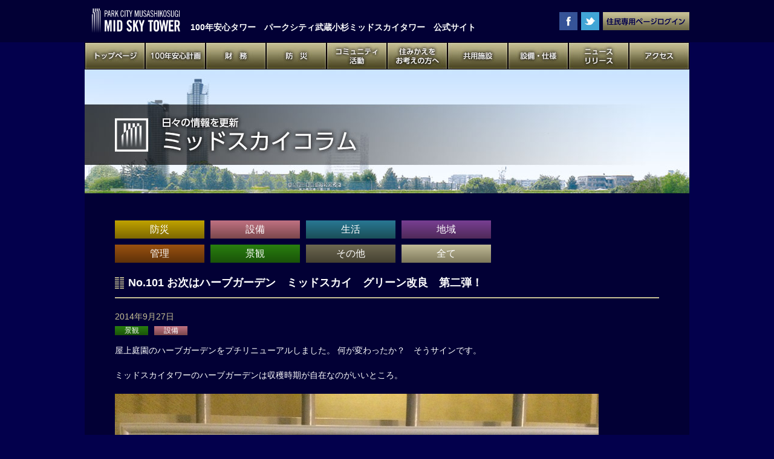

--- FILE ---
content_type: text/html; charset=UTF-8
request_url: https://www.midskytower.com/landscape/p=2558
body_size: 31492
content:
<!DOCTYPE html>
<!--[if IE 7]>
<html class="ie ie7" lang="ja">
<![endif]-->
<!--[if IE 8]>
<html class="ie ie8" lang="ja">
<![endif]-->
<!--[if !(IE 7) | !(IE 8)  ]><!-->
<html lang="ja">
<!--<![endif]-->
<head>
<meta charset="UTF-8" />
<meta http-equiv="X-UA-Compatible" content="IE=edge">
<meta name="viewport" content="width=device-width,maximum-scale=1,user-scalable=yes">
    <meta name="description" content="" />
    <meta name="keywords" content="" />
<title>  No.101 お次はハーブガーデン　ミッドスカイ　グリーン改良　第二弾！ ｜ パークシティ武蔵小杉ミッドスカイタワー 【公式サイト】</title>
<link rel="shortcut icon" href="https://www.midskytower.com/wp/wp-content/themes/midsky_new/images/favicon.ico" />
<link href="https://www.midskytower.com/wp/wp-content/themes/midsky_new/css/reset.css?date=20260119063011" rel="stylesheet">
<link href="https://www.midskytower.com/wp/wp-content/themes/midsky_new/css/common.css?date=20260119063011" rel="stylesheet">
<link href="https://www.midskytower.com/wp/wp-content/themes/midsky_new/css/style.css?date=20260119063011" rel="stylesheet">

<script src="//ajax.googleapis.com/ajax/libs/jquery/1.10.2/jquery.min.js"></script>
<script src="https://www.midskytower.com/wp/wp-content/themes/midsky_new/js/jquery.bxslider.js"></script>
<script src="https://www.midskytower.com/wp/wp-content/themes/midsky_new/js/common.js"></script>
<meta name='robots' content='max-image-preview:large' />
<script type="text/javascript">
window._wpemojiSettings = {"baseUrl":"https:\/\/s.w.org\/images\/core\/emoji\/14.0.0\/72x72\/","ext":".png","svgUrl":"https:\/\/s.w.org\/images\/core\/emoji\/14.0.0\/svg\/","svgExt":".svg","source":{"concatemoji":"https:\/\/www.midskytower.com\/wp\/wp-includes\/js\/wp-emoji-release.min.js?ver=6.3.7"}};
/*! This file is auto-generated */
!function(i,n){var o,s,e;function c(e){try{var t={supportTests:e,timestamp:(new Date).valueOf()};sessionStorage.setItem(o,JSON.stringify(t))}catch(e){}}function p(e,t,n){e.clearRect(0,0,e.canvas.width,e.canvas.height),e.fillText(t,0,0);var t=new Uint32Array(e.getImageData(0,0,e.canvas.width,e.canvas.height).data),r=(e.clearRect(0,0,e.canvas.width,e.canvas.height),e.fillText(n,0,0),new Uint32Array(e.getImageData(0,0,e.canvas.width,e.canvas.height).data));return t.every(function(e,t){return e===r[t]})}function u(e,t,n){switch(t){case"flag":return n(e,"\ud83c\udff3\ufe0f\u200d\u26a7\ufe0f","\ud83c\udff3\ufe0f\u200b\u26a7\ufe0f")?!1:!n(e,"\ud83c\uddfa\ud83c\uddf3","\ud83c\uddfa\u200b\ud83c\uddf3")&&!n(e,"\ud83c\udff4\udb40\udc67\udb40\udc62\udb40\udc65\udb40\udc6e\udb40\udc67\udb40\udc7f","\ud83c\udff4\u200b\udb40\udc67\u200b\udb40\udc62\u200b\udb40\udc65\u200b\udb40\udc6e\u200b\udb40\udc67\u200b\udb40\udc7f");case"emoji":return!n(e,"\ud83e\udef1\ud83c\udffb\u200d\ud83e\udef2\ud83c\udfff","\ud83e\udef1\ud83c\udffb\u200b\ud83e\udef2\ud83c\udfff")}return!1}function f(e,t,n){var r="undefined"!=typeof WorkerGlobalScope&&self instanceof WorkerGlobalScope?new OffscreenCanvas(300,150):i.createElement("canvas"),a=r.getContext("2d",{willReadFrequently:!0}),o=(a.textBaseline="top",a.font="600 32px Arial",{});return e.forEach(function(e){o[e]=t(a,e,n)}),o}function t(e){var t=i.createElement("script");t.src=e,t.defer=!0,i.head.appendChild(t)}"undefined"!=typeof Promise&&(o="wpEmojiSettingsSupports",s=["flag","emoji"],n.supports={everything:!0,everythingExceptFlag:!0},e=new Promise(function(e){i.addEventListener("DOMContentLoaded",e,{once:!0})}),new Promise(function(t){var n=function(){try{var e=JSON.parse(sessionStorage.getItem(o));if("object"==typeof e&&"number"==typeof e.timestamp&&(new Date).valueOf()<e.timestamp+604800&&"object"==typeof e.supportTests)return e.supportTests}catch(e){}return null}();if(!n){if("undefined"!=typeof Worker&&"undefined"!=typeof OffscreenCanvas&&"undefined"!=typeof URL&&URL.createObjectURL&&"undefined"!=typeof Blob)try{var e="postMessage("+f.toString()+"("+[JSON.stringify(s),u.toString(),p.toString()].join(",")+"));",r=new Blob([e],{type:"text/javascript"}),a=new Worker(URL.createObjectURL(r),{name:"wpTestEmojiSupports"});return void(a.onmessage=function(e){c(n=e.data),a.terminate(),t(n)})}catch(e){}c(n=f(s,u,p))}t(n)}).then(function(e){for(var t in e)n.supports[t]=e[t],n.supports.everything=n.supports.everything&&n.supports[t],"flag"!==t&&(n.supports.everythingExceptFlag=n.supports.everythingExceptFlag&&n.supports[t]);n.supports.everythingExceptFlag=n.supports.everythingExceptFlag&&!n.supports.flag,n.DOMReady=!1,n.readyCallback=function(){n.DOMReady=!0}}).then(function(){return e}).then(function(){var e;n.supports.everything||(n.readyCallback(),(e=n.source||{}).concatemoji?t(e.concatemoji):e.wpemoji&&e.twemoji&&(t(e.twemoji),t(e.wpemoji)))}))}((window,document),window._wpemojiSettings);
</script>
<style type="text/css">
img.wp-smiley,
img.emoji {
	display: inline !important;
	border: none !important;
	box-shadow: none !important;
	height: 1em !important;
	width: 1em !important;
	margin: 0 0.07em !important;
	vertical-align: -0.1em !important;
	background: none !important;
	padding: 0 !important;
}
</style>
	<link rel='stylesheet' id='wp-block-library-css' href='https://www.midskytower.com/wp/wp-includes/css/dist/block-library/style.min.css?ver=6.3.7' type='text/css' media='all' />
<style id='classic-theme-styles-inline-css' type='text/css'>
/*! This file is auto-generated */
.wp-block-button__link{color:#fff;background-color:#32373c;border-radius:9999px;box-shadow:none;text-decoration:none;padding:calc(.667em + 2px) calc(1.333em + 2px);font-size:1.125em}.wp-block-file__button{background:#32373c;color:#fff;text-decoration:none}
</style>
<style id='global-styles-inline-css' type='text/css'>
body{--wp--preset--color--black: #000000;--wp--preset--color--cyan-bluish-gray: #abb8c3;--wp--preset--color--white: #ffffff;--wp--preset--color--pale-pink: #f78da7;--wp--preset--color--vivid-red: #cf2e2e;--wp--preset--color--luminous-vivid-orange: #ff6900;--wp--preset--color--luminous-vivid-amber: #fcb900;--wp--preset--color--light-green-cyan: #7bdcb5;--wp--preset--color--vivid-green-cyan: #00d084;--wp--preset--color--pale-cyan-blue: #8ed1fc;--wp--preset--color--vivid-cyan-blue: #0693e3;--wp--preset--color--vivid-purple: #9b51e0;--wp--preset--gradient--vivid-cyan-blue-to-vivid-purple: linear-gradient(135deg,rgba(6,147,227,1) 0%,rgb(155,81,224) 100%);--wp--preset--gradient--light-green-cyan-to-vivid-green-cyan: linear-gradient(135deg,rgb(122,220,180) 0%,rgb(0,208,130) 100%);--wp--preset--gradient--luminous-vivid-amber-to-luminous-vivid-orange: linear-gradient(135deg,rgba(252,185,0,1) 0%,rgba(255,105,0,1) 100%);--wp--preset--gradient--luminous-vivid-orange-to-vivid-red: linear-gradient(135deg,rgba(255,105,0,1) 0%,rgb(207,46,46) 100%);--wp--preset--gradient--very-light-gray-to-cyan-bluish-gray: linear-gradient(135deg,rgb(238,238,238) 0%,rgb(169,184,195) 100%);--wp--preset--gradient--cool-to-warm-spectrum: linear-gradient(135deg,rgb(74,234,220) 0%,rgb(151,120,209) 20%,rgb(207,42,186) 40%,rgb(238,44,130) 60%,rgb(251,105,98) 80%,rgb(254,248,76) 100%);--wp--preset--gradient--blush-light-purple: linear-gradient(135deg,rgb(255,206,236) 0%,rgb(152,150,240) 100%);--wp--preset--gradient--blush-bordeaux: linear-gradient(135deg,rgb(254,205,165) 0%,rgb(254,45,45) 50%,rgb(107,0,62) 100%);--wp--preset--gradient--luminous-dusk: linear-gradient(135deg,rgb(255,203,112) 0%,rgb(199,81,192) 50%,rgb(65,88,208) 100%);--wp--preset--gradient--pale-ocean: linear-gradient(135deg,rgb(255,245,203) 0%,rgb(182,227,212) 50%,rgb(51,167,181) 100%);--wp--preset--gradient--electric-grass: linear-gradient(135deg,rgb(202,248,128) 0%,rgb(113,206,126) 100%);--wp--preset--gradient--midnight: linear-gradient(135deg,rgb(2,3,129) 0%,rgb(40,116,252) 100%);--wp--preset--font-size--small: 13px;--wp--preset--font-size--medium: 20px;--wp--preset--font-size--large: 36px;--wp--preset--font-size--x-large: 42px;--wp--preset--spacing--20: 0.44rem;--wp--preset--spacing--30: 0.67rem;--wp--preset--spacing--40: 1rem;--wp--preset--spacing--50: 1.5rem;--wp--preset--spacing--60: 2.25rem;--wp--preset--spacing--70: 3.38rem;--wp--preset--spacing--80: 5.06rem;--wp--preset--shadow--natural: 6px 6px 9px rgba(0, 0, 0, 0.2);--wp--preset--shadow--deep: 12px 12px 50px rgba(0, 0, 0, 0.4);--wp--preset--shadow--sharp: 6px 6px 0px rgba(0, 0, 0, 0.2);--wp--preset--shadow--outlined: 6px 6px 0px -3px rgba(255, 255, 255, 1), 6px 6px rgba(0, 0, 0, 1);--wp--preset--shadow--crisp: 6px 6px 0px rgba(0, 0, 0, 1);}:where(.is-layout-flex){gap: 0.5em;}:where(.is-layout-grid){gap: 0.5em;}body .is-layout-flow > .alignleft{float: left;margin-inline-start: 0;margin-inline-end: 2em;}body .is-layout-flow > .alignright{float: right;margin-inline-start: 2em;margin-inline-end: 0;}body .is-layout-flow > .aligncenter{margin-left: auto !important;margin-right: auto !important;}body .is-layout-constrained > .alignleft{float: left;margin-inline-start: 0;margin-inline-end: 2em;}body .is-layout-constrained > .alignright{float: right;margin-inline-start: 2em;margin-inline-end: 0;}body .is-layout-constrained > .aligncenter{margin-left: auto !important;margin-right: auto !important;}body .is-layout-constrained > :where(:not(.alignleft):not(.alignright):not(.alignfull)){max-width: var(--wp--style--global--content-size);margin-left: auto !important;margin-right: auto !important;}body .is-layout-constrained > .alignwide{max-width: var(--wp--style--global--wide-size);}body .is-layout-flex{display: flex;}body .is-layout-flex{flex-wrap: wrap;align-items: center;}body .is-layout-flex > *{margin: 0;}body .is-layout-grid{display: grid;}body .is-layout-grid > *{margin: 0;}:where(.wp-block-columns.is-layout-flex){gap: 2em;}:where(.wp-block-columns.is-layout-grid){gap: 2em;}:where(.wp-block-post-template.is-layout-flex){gap: 1.25em;}:where(.wp-block-post-template.is-layout-grid){gap: 1.25em;}.has-black-color{color: var(--wp--preset--color--black) !important;}.has-cyan-bluish-gray-color{color: var(--wp--preset--color--cyan-bluish-gray) !important;}.has-white-color{color: var(--wp--preset--color--white) !important;}.has-pale-pink-color{color: var(--wp--preset--color--pale-pink) !important;}.has-vivid-red-color{color: var(--wp--preset--color--vivid-red) !important;}.has-luminous-vivid-orange-color{color: var(--wp--preset--color--luminous-vivid-orange) !important;}.has-luminous-vivid-amber-color{color: var(--wp--preset--color--luminous-vivid-amber) !important;}.has-light-green-cyan-color{color: var(--wp--preset--color--light-green-cyan) !important;}.has-vivid-green-cyan-color{color: var(--wp--preset--color--vivid-green-cyan) !important;}.has-pale-cyan-blue-color{color: var(--wp--preset--color--pale-cyan-blue) !important;}.has-vivid-cyan-blue-color{color: var(--wp--preset--color--vivid-cyan-blue) !important;}.has-vivid-purple-color{color: var(--wp--preset--color--vivid-purple) !important;}.has-black-background-color{background-color: var(--wp--preset--color--black) !important;}.has-cyan-bluish-gray-background-color{background-color: var(--wp--preset--color--cyan-bluish-gray) !important;}.has-white-background-color{background-color: var(--wp--preset--color--white) !important;}.has-pale-pink-background-color{background-color: var(--wp--preset--color--pale-pink) !important;}.has-vivid-red-background-color{background-color: var(--wp--preset--color--vivid-red) !important;}.has-luminous-vivid-orange-background-color{background-color: var(--wp--preset--color--luminous-vivid-orange) !important;}.has-luminous-vivid-amber-background-color{background-color: var(--wp--preset--color--luminous-vivid-amber) !important;}.has-light-green-cyan-background-color{background-color: var(--wp--preset--color--light-green-cyan) !important;}.has-vivid-green-cyan-background-color{background-color: var(--wp--preset--color--vivid-green-cyan) !important;}.has-pale-cyan-blue-background-color{background-color: var(--wp--preset--color--pale-cyan-blue) !important;}.has-vivid-cyan-blue-background-color{background-color: var(--wp--preset--color--vivid-cyan-blue) !important;}.has-vivid-purple-background-color{background-color: var(--wp--preset--color--vivid-purple) !important;}.has-black-border-color{border-color: var(--wp--preset--color--black) !important;}.has-cyan-bluish-gray-border-color{border-color: var(--wp--preset--color--cyan-bluish-gray) !important;}.has-white-border-color{border-color: var(--wp--preset--color--white) !important;}.has-pale-pink-border-color{border-color: var(--wp--preset--color--pale-pink) !important;}.has-vivid-red-border-color{border-color: var(--wp--preset--color--vivid-red) !important;}.has-luminous-vivid-orange-border-color{border-color: var(--wp--preset--color--luminous-vivid-orange) !important;}.has-luminous-vivid-amber-border-color{border-color: var(--wp--preset--color--luminous-vivid-amber) !important;}.has-light-green-cyan-border-color{border-color: var(--wp--preset--color--light-green-cyan) !important;}.has-vivid-green-cyan-border-color{border-color: var(--wp--preset--color--vivid-green-cyan) !important;}.has-pale-cyan-blue-border-color{border-color: var(--wp--preset--color--pale-cyan-blue) !important;}.has-vivid-cyan-blue-border-color{border-color: var(--wp--preset--color--vivid-cyan-blue) !important;}.has-vivid-purple-border-color{border-color: var(--wp--preset--color--vivid-purple) !important;}.has-vivid-cyan-blue-to-vivid-purple-gradient-background{background: var(--wp--preset--gradient--vivid-cyan-blue-to-vivid-purple) !important;}.has-light-green-cyan-to-vivid-green-cyan-gradient-background{background: var(--wp--preset--gradient--light-green-cyan-to-vivid-green-cyan) !important;}.has-luminous-vivid-amber-to-luminous-vivid-orange-gradient-background{background: var(--wp--preset--gradient--luminous-vivid-amber-to-luminous-vivid-orange) !important;}.has-luminous-vivid-orange-to-vivid-red-gradient-background{background: var(--wp--preset--gradient--luminous-vivid-orange-to-vivid-red) !important;}.has-very-light-gray-to-cyan-bluish-gray-gradient-background{background: var(--wp--preset--gradient--very-light-gray-to-cyan-bluish-gray) !important;}.has-cool-to-warm-spectrum-gradient-background{background: var(--wp--preset--gradient--cool-to-warm-spectrum) !important;}.has-blush-light-purple-gradient-background{background: var(--wp--preset--gradient--blush-light-purple) !important;}.has-blush-bordeaux-gradient-background{background: var(--wp--preset--gradient--blush-bordeaux) !important;}.has-luminous-dusk-gradient-background{background: var(--wp--preset--gradient--luminous-dusk) !important;}.has-pale-ocean-gradient-background{background: var(--wp--preset--gradient--pale-ocean) !important;}.has-electric-grass-gradient-background{background: var(--wp--preset--gradient--electric-grass) !important;}.has-midnight-gradient-background{background: var(--wp--preset--gradient--midnight) !important;}.has-small-font-size{font-size: var(--wp--preset--font-size--small) !important;}.has-medium-font-size{font-size: var(--wp--preset--font-size--medium) !important;}.has-large-font-size{font-size: var(--wp--preset--font-size--large) !important;}.has-x-large-font-size{font-size: var(--wp--preset--font-size--x-large) !important;}
.wp-block-navigation a:where(:not(.wp-element-button)){color: inherit;}
:where(.wp-block-post-template.is-layout-flex){gap: 1.25em;}:where(.wp-block-post-template.is-layout-grid){gap: 1.25em;}
:where(.wp-block-columns.is-layout-flex){gap: 2em;}:where(.wp-block-columns.is-layout-grid){gap: 2em;}
.wp-block-pullquote{font-size: 1.5em;line-height: 1.6;}
</style>
<link rel='stylesheet' id='iwmp-styles-css' href='https://www.midskytower.com/wp/wp-content/plugins/iw-magnific-popup/includes/assets/magnific-popup.css?ver=6.3.7' type='text/css' media='all' />
<script type='text/javascript' src='https://www.midskytower.com/wp/wp-includes/js/jquery/jquery.min.js?ver=3.7.0' id='jquery-core-js'></script>
<script type='text/javascript' src='https://www.midskytower.com/wp/wp-includes/js/jquery/jquery-migrate.min.js?ver=3.4.1' id='jquery-migrate-js'></script>
<link rel="https://api.w.org/" href="https://www.midskytower.com/wp-json/" /><link rel="alternate" type="application/json" href="https://www.midskytower.com/wp-json/wp/v2/posts/2558" /><link rel="canonical" href="https://www.midskytower.com/landscape/p=2558" />
<link rel="alternate" type="application/json+oembed" href="https://www.midskytower.com/wp-json/oembed/1.0/embed?url=https%3A%2F%2Fwww.midskytower.com%2Flandscape%2Fp%3D2558" />
<link rel="alternate" type="text/xml+oembed" href="https://www.midskytower.com/wp-json/oembed/1.0/embed?url=https%3A%2F%2Fwww.midskytower.com%2Flandscape%2Fp%3D2558&#038;format=xml" />
<!-- ## NXS/OG ## --><!-- ## NXSOGTAGS ## --><!-- ## NXS/OG ## -->
<!--[if lt IE 9]>
<script src="https://www.midskytower.com/wp/wp-content/themes/midsky_new/js/html5.js" type="text/javascript"></script>
<![endif]-->
<script>
  // (function() {
  //   var cx = '001734217238106676114:mbrtzdpfi7s';
  //   var gcse = document.createElement('script');
  //   gcse.type = 'text/javascript';
  //   gcse.async = true;
  //   gcse.src = (document.location.protocol == 'https:' ? 'https:' : 'http:') +
  //       '//www.google.com/cse/cse.js?cx=' + cx;
  //   var s = document.getElementsByTagName('script')[0];
  //   s.parentNode.insertBefore(gcse, s);
  // })();
</script>
<script>
  (function(i,s,o,g,r,a,m){i['GoogleAnalyticsObject']=r;i[r]=i[r]||function(){
  (i[r].q=i[r].q||[]).push(arguments)},i[r].l=1*new Date();a=s.createElement(o),
  m=s.getElementsByTagName(o)[0];a.async=1;a.src=g;m.parentNode.insertBefore(a,m)
  })(window,document,'script','//www.google-analytics.com/analytics.js','ga');

  ga('create', 'UA-39833228-4', 'midskytower.com');
  ga('send', 'pageview');

</script>
</head>

<body class="page-category">

<!-- sp用メニュー -->
<nav id="d-nav">
    <div class="nav-close"><img src="https://www.midskytower.com/wp/wp-content/themes/midsky_new/images/header_nav_btn_close.png" alt="メニューを閉じる"></div>
    <ul><li class="top"><a href="https://www.midskytower.com/">トップページ</a></li>
<li class="100years"><a href="https://www.midskytower.com/100years">100年安心計画</a></li>
<li class="financial"><a href="https://www.midskytower.com/financial">財務情報</a></li>
<li class="disaster"><a href="https://www.midskytower.com/disaster">防災</a></li>
<li class="community"><a href="https://www.midskytower.com/community">コミュニティ活動</a></li>
<li class="move"><a href="https://www.midskytower.com/move">住みかえをお考えの方へ</a></li>
<li class="common"><a href="https://www.midskytower.com/common">共用施設</a></li>
<li class="facility"><a href="https://www.midskytower.com/facility">設備・仕様</a></li>
<li class="release"><a href="https://www.midskytower.com/release">ニュースリリース</a></li>
<li class="parking"><a href="https://www.midskytower.com/parking">駐車場外部貸しについて</a></li>
<li><a href="https://www.midskytower.com/news">コラム一覧</a></li>
<li class="contact"><a href="https://www.midskytower.com/contact">お問い合わせ</a></li>
<li class="access"><a href="https://www.midskytower.com/access">アクセス</a></li>
</ul></nav>

<div id="wrapper">
    <header>
    <div class="inner">
        <p class="logo"><a href="https://www.midskytower.com">100年安心タワー　パークシティ武蔵小杉ミッドスカイタワー　公式サイト</a></p>
        <h1>100年安心タワー　パークシティ武蔵小杉ミッドスカイタワー　公式サイト</h1>
        <div class="utility">
            <ul>
                <!-- li class="line"><a href="https://www.midskytower.com/release/p=6153" target="_blank">twitter</a></li -->
                <li class="fb"><a href="https://www.facebook.com/login.php?next=https%3A%2F%2Fwww.facebook.com%2Fsharer%2Fsharer.php%3Fu%3Dhttp%253A%252F%252Fwww.midskytower.com%252F%26t%3D%25E3%2583%2591%25E3%2583%25BC%25E3%2582%25AF%25E3%2582%25B7%25E3%2583%2586%25E3%2582%25A3%25E6%25AD%25A6%25E8%2594%25B5%25E5%25B0%258F%25E6%259D%2589%25E3%2583%259F%25E3%2583%2583%25E3%2583%2589%25E3%2582%25B9%25E3%2582%25AB%25E3%2582%25A4%25E3%2582%25BF%25E3%2583%25AF%25E3%2583%25BC%2B%25E5%2585%25AC%25E5%25BC%258F%25E3%2582%25B5%25E3%2582%25A4%25E3%2583%2588%26ret%3Dlogin&display=popup" target="_blank">facebook</a></li>
                <li class="tw"><a href="https://twitter.com/intent/tweet?original_referer=http%3A%2F%2Fwww.midskytower.com%2F&text=%E3%83%91%E3%83%BC%E3%82%AF%E3%82%B7%E3%83%86%E3%82%A3%E6%AD%A6%E8%94%B5%E5%B0%8F%E6%9D%89%E3%83%9F%E3%83%83%E3%83%89%E3%82%B9%E3%82%AB%E3%82%A4%E3%82%BF%E3%83%AF%E3%83%BC%20%E5%85%AC%E5%BC%8F%E3%82%B5%E3%82%A4%E3%83%88%20http%3A%2F%2Fwww.midskytower.com%2F" target="_blank">twitter</a></li>
            </ul>
            <div class="login"><a href="https://www.cyberhome.ne.jp/app/sslLogin.do" target="_blank"><img src="https://www.midskytower.com/wp/wp-content/themes/midsky_new/images/header_login_btn.jpg" width="143" height="30" alt="住民専用ページログイン" /></a></div>
            <div class="nav-open"><img src="https://www.midskytower.com/wp/wp-content/themes/midsky_new/images/header_nav_btn.jpg" width="110" height="26" alt="各ページメニュー" /></div>
        </div>
    </div>
</header>    <div class="main">
        <nav id="g-nav">
    <ul><li class="top"><a href="https://www.midskytower.com/">トップページ</a></li>
<li class="fifty-years"><a href="https://www.midskytower.com/100years">100年安心計画</a></li>
<li class="financial"><a href="https://www.midskytower.com/financial">財務</a></li>
<li class="disaster"><a href="https://www.midskytower.com/disaster">防災</a></li>
<li class="community"><a href="https://www.midskytower.com/community">コミュニティ活動</a></li>
<li class="move"><a href="https://www.midskytower.com/move">住みかえをお考えの方へ</a></li>
<li class="common"><a href="https://www.midskytower.com/common">共用施設</a></li>
<li class="facility"><a href="https://www.midskytower.com/facility">設備・仕様</a></li>
<li class="release"><a href="https://www.midskytower.com/release">ニュースリリース</a></li>
<li class="access"><a href="https://www.midskytower.com/access">アクセス</a></li>
</ul></nav><!-- g-nav -->        <div class="title"><img src="https://www.midskytower.com/wp/wp-content/themes/midsky_new/images/news_title.jpg" alt="ミッドスカイコラム"></div>
    </div>
   
    <article>
        <section class="single-news">
            
<nav class="tag-wrapper">
    <ul class="tag-item-list tag-item-list-nav">
        <li class="tag-item"><a class="term-security" href="https://www.midskytower.com/tag/security">防災</a></li><li class="tag-item"><a class="term-equipment" href="https://www.midskytower.com/tag/equipment">設備</a></li><li class="tag-item"><a class="term-life" href="https://www.midskytower.com/tag/life">生活</a></li><li class="tag-item"><a class="term-area" href="https://www.midskytower.com/tag/area">地域</a></li><li class="tag-item"><a class="term-management" href="https://www.midskytower.com/tag/management">管理</a></li><li class="tag-item"><a class="term-landscape" href="https://www.midskytower.com/tag/landscape">景観</a></li><li class="tag-item"><a class="term-others" href="https://www.midskytower.com/tag/others">その他</a></li>        <li class="tag-item"><a class="term-all" href="https://www.midskytower.com/news">全て</a></li>
    </ul>
</nav>
  	
            <h2><span>No.101 お次はハーブガーデン　ミッドスカイ　グリーン改良　第二弾！</span></h2>
							<div class="single-content">
                    <p class="day">2014年9月27日</p>
                    <ul class="tag-label-list">
                        <li class="tag-label term-landscape"><a href="https://www.midskytower.com/tag/landscape">景観</a></li><li class="tag-label term-equipment"><a href="https://www.midskytower.com/tag/equipment">設備</a></li>                    </ul>
                    <p>屋上庭園のハーブガーデンをプチリニューアルしました。 何が変わったか？　そうサインです。</p>
<p>ミッドスカイタワーのハーブガーデンは収穫時期が自在なのがいいところ。</p>
<div class="img">
<div class="img"><img decoding="async" fetchpriority="high" width="800" height="600" class="alignnone wp-image-2556" src="https://www.midskytower.com/wp/wp-content/uploads/2014/09/2d35775d57c8b2c7c948b4c4bbdfc202.jpg" alt="ボード" srcset="https://www.midskytower.com/wp/wp-content/uploads/2014/09/2d35775d57c8b2c7c948b4c4bbdfc202.jpg 800w, https://www.midskytower.com/wp/wp-content/uploads/2014/09/2d35775d57c8b2c7c948b4c4bbdfc202-300x225.jpg 300w, https://www.midskytower.com/wp/wp-content/uploads/2014/09/2d35775d57c8b2c7c948b4c4bbdfc202-624x468.jpg 624w" sizes="(max-width: 800px) 100vw, 800px" /></div>
</div>
<div class="img">今、ハーブガーデンはバジル、オレガノ、レモンバーム、オレンジミントなど 全２１種類中、</div>
<div class="img">１３種類が収穫時期をむかえています！</div>
<div class="img">新しくなったサインは青色が「収穫可」、赤色が「収穫不可」で一目で分かるようになりました。</div>
<div class="img">
<div class="img">
<p><img decoding="async" width="800" height="600" class="alignnone wp-image-2555" src="https://www.midskytower.com/wp/wp-content/uploads/2014/09/8361b3d41a2e5e85dbaee63f1d79f7ab.jpg" alt="バジル" srcset="https://www.midskytower.com/wp/wp-content/uploads/2014/09/8361b3d41a2e5e85dbaee63f1d79f7ab.jpg 800w, https://www.midskytower.com/wp/wp-content/uploads/2014/09/8361b3d41a2e5e85dbaee63f1d79f7ab-300x225.jpg 300w, https://www.midskytower.com/wp/wp-content/uploads/2014/09/8361b3d41a2e5e85dbaee63f1d79f7ab-624x468.jpg 624w" sizes="(max-width: 800px) 100vw, 800px" /><img decoding="async" width="800" height="600" class="alignnone wp-image-2557" src="https://www.midskytower.com/wp/wp-content/uploads/2014/09/77d338b8234829ba51f61120cdb9c1dd.jpg" alt="イタリアンパセリ" srcset="https://www.midskytower.com/wp/wp-content/uploads/2014/09/77d338b8234829ba51f61120cdb9c1dd.jpg 800w, https://www.midskytower.com/wp/wp-content/uploads/2014/09/77d338b8234829ba51f61120cdb9c1dd-300x225.jpg 300w, https://www.midskytower.com/wp/wp-content/uploads/2014/09/77d338b8234829ba51f61120cdb9c1dd-624x468.jpg 624w" sizes="(max-width: 800px) 100vw, 800px" /></p>
<div class="img"></div>
</div>
</div>
<div class="img">ぜひ、摘み取りハーブで美味しいお料理をお楽しみください。</div>
<div class="img"></div>
<p>&nbsp;</p>
				</div>
				<div class="paginate">
				    <div class="prev"><a href="https://www.midskytower.com/management/p=2575" rel="prev">前のコラム</a></div>
				    <div class="next"><a href="https://www.midskytower.com/area/p=2542" rel="next">次のコラム</a> </div>
				</div>
					</section>
    </article>
   
    <footer>
    <div class="inner">
        <div class="info">
            <p>【100年安心タワー】<br>パークシティ武蔵小杉ミッドスカイタワー<br class="br">公式ホームページ</p>
            <ul>
                <li>〒211-0004 神奈川県川崎市中原区新丸子東3-1100-12 </li>
                <li>東急東横線武蔵小杉駅・JR南武線武蔵小杉駅徒歩1分</li>
                <li>JR横須賀線・成田エクスプレス武蔵小杉駅徒歩3分</li>
                <li>月極外部貸し駐車場あり</li>
            </ul>
        </div>
        <nav><ul><li><a> </a>
<ul class="sub-menu">
	<li class="top"><a href="https://www.midskytower.com/">トップページ</a></li>
	<li class="100years"><a href="https://www.midskytower.com/100years">100年安心計画</a></li>
	<li class="financial"><a href="https://www.midskytower.com/financial">財務情報</a></li>
	<li class="disaster"><a href="https://www.midskytower.com/disaster">防災インフラ</a></li>
	<li class="community"><a href="https://www.midskytower.com/community">コミュニティ活動</a></li>
	<li class="move"><a href="https://www.midskytower.com/move">住みかえをお考えの方へ</a></li>
	<li class="common"><a href="https://www.midskytower.com/common">共用施設</a></li>
	<li class="facility"><a href="https://www.midskytower.com/facility">設備・仕様</a></li>
	<li class="release"><a href="https://www.midskytower.com/release">ニュースリリース</a></li>
</ul>
</li>
<li><a> </a>
<ul class="sub-menu">
	<li class="access"><a href="https://www.midskytower.com/access">アクセス</a></li>
	<li class="parking"><a href="https://www.midskytower.com/parking">駐車場外部貸しについて</a></li>
	<li><a href="https://www.midskytower.com/news">コラム一覧</a></li>
	<li class="contact"><a href="https://www.midskytower.com/contact">お問い合わせ</a></li>
	<li class="link"><a>LINK</a></li>
	<li><a target="_blank" rel="noopener" href="http://www.musashikosugilife.com/">武蔵小杉ライフ</a></li>
	<li><a target="_blank" rel="noopener" href="http://musashikosugi.or.jp/">NPO法人小杉駅周辺エリアマネジメント</a></li>
	<li><a target="_blank" rel="noopener" href="http://rjc48.com/">マンション管理組合理事長勉強会RJC48</a></li>
</ul>
</li>
</ul></nav>
    </div>
    <p class="copyright">Copyright (C) ParkCity Musashikosugi MID SKY TOWER Kanrikumiai. All rights reserved.</p>
</footer></div>

<!-- sp用オーバーレイ-->
<div class="overlay"></div>

	
		<script>	
		// Ref: http://ajtroxell.com/use-magnific-popup-with-wordpress-now/
		jQuery(document).ready(function($) {
			// Single Image
			$('a[href*=".jpg"], a[href*=".jpeg"], a[href*=".png"], a[href*=".gif"]').each(function(){
				//single image popup
				if ($(this).parents('.iwmp-gallery').length == 0) { //check that it's not part of a gallery
					
					$(this).addClass('iwmp-single'); //Add a class
					
					if ( $('.woocommerce .product .images a') ) { // Make sure not to add to woocommerce product images
						$('.woocommerce .product .images a').removeClass('iwmp-single'); //remove a class
					}
					
					$('.iwmp-single').magnificPopup({
						type:'image',
						callbacks: {
							open: function() {
				        $('.mfp-description').append(this.currItem.el.attr('alt'));
				      },
				      afterChange: function() {
				        $('.mfp-description').empty().append(this.currItem.el.attr('alt'));
				      }
				    },
						image: {
							markup: 
							'<div class="mfp-figure">'+
							'<div class="mfp-close"></div>'+
							'<div class="mfp-img"></div>'+
							'<div class="mfp-bottom-bar">'+
							'<div class="mfp-title"></div>'+
							'<div class="mfp-description"></div>'+
							'<div class="mfp-counter"></div>'+
							'</div>'+
							'</div>',
							titleSrc: function(item) {
								return item.el.find('img').attr('alt');
							}							
						}
					});
				}
			});		
		});		
		
		</script>	
	
			<style>
			.iwmp-single, .iwmp-gallery img {
				cursor: pointer;
		    cursor: -webkit-zoom-in;
		    cursor: -moz-zoom-in;
		    cursor: zoom-in;
	    }
	    .mfp-content:hover {
		    cursor: -moz-zoom-out;
		    cursor: -webkit-zoom-out;
		    cursor: zoom-out	    
	    }
		</style>		
	<script type='text/javascript' src='https://www.midskytower.com/wp/wp-content/plugins/iw-magnific-popup/includes/assets/jquery.magnific-popup.min.js?ver=1.0' id='iwmp-scripts-js'></script>

</body>
</html>

--- FILE ---
content_type: text/css
request_url: https://www.midskytower.com/wp/wp-content/themes/midsky_new/css/common.css?date=20260119063011
body_size: 19001
content:
/*
	base
	--------------------------------*/
* {
  margin: 0;
  padding: 0;
}

html {
  overflow-y: scroll;
  height: 100%;
}

img {
  vertical-align: bottom;
}

a {
  color: inherit;
  font-weight: normal;
  text-decoration: none;
  -webkit-tap-highlight-color: transparent;
}

a:hover {
  text-decoration: underline;
}

.text-sprite {
  display: block;
  height: 0;
  display: block;
  overflow: hidden;
}

/*
html
--------------------------------*/
html {
  font-size: 62.5%;
  margin: 0 !important;
}

/*
body
--------------------------------*/
body {
  font-family: "Hiragino Kaku Gothic Pro", Meiryo, "MS PGothic", sans-serif, Georgia, Verdana;
  color: #333;
  font-size: 1.4rem;
  min-width: 1200px;
  line-height: 1.5;
  color: #fff;
  background: #03004c;
  -webkit-text-size-adjust: 100%;
  height: 100%;
}

body.open {
  overflow: hidden;
}

@media only screen and (max-width: 480px) {
  body {
    min-width: 320px;
    font-size: 1.1rem;
    line-height: 1.6;
    background: #020035;
  }
}

/*
header
--------------------------------*/
@media only screen and (min-width: 481px) {
  header {
    background: #020035;
  }
}

@media only screen and (max-width: 480px) {
  header {
    background: #03004c;
  }
}

header .inner {
  margin: 0 auto;
}

@media only screen and (min-width: 481px) {
  header .inner {
    min-height: 38px;
    padding: 14px 0 18px;
    position: relative;
    width: 1000px;
  }
}

@media only screen and (max-width: 480px) {
  header .inner {
    min-height: 45px;
    padding: 10px 3%;
    display: -webkit-box;
    display: -webkit-flex;
    display: -ms-flexbox;
    display: flex;
    -ms-flex-wrap: wrap;
    -webkit-flex-wrap: wrap;
    flex-wrap: wrap;
    -webkit-box-pack: justify;
    -ms-flex-pack: justify;
    -webkit-justify-content: space-between;
    justify-content: space-between;
  }
}

@media only screen and (min-width: 481px) {
  header .inner > * {
    position: absolute;
  }
}

header .inner .logo {
  float: left;
}

@media only screen and (min-width: 481px) {
  header .inner .logo {
    margin-left: 12px;
  }
}

header .inner .logo a {
  display: block;
  height: 0;
  display: block;
  overflow: hidden;
  background: url(../images/header_logo.png) no-repeat;
  background-size: 100% auto;
}

@media only screen and (min-width: 481px) {
  header .inner .logo a {
    width: 146px;
    padding-top: 40px;
  }
}

@media only screen and (max-width: 480px) {
  header .inner .logo a {
    width: 108px;
    padding-top: 30px;
  }
}

@media only screen and (min-width: 481px) {
  header .inner h1 {
    line-height: 1;
    left: 175px;
    bottom: 18px;
  }
}

@media only screen and (max-width: 480px) {
  header .inner h1 {
    font-size: 0.9rem;
    margin-top: 7px;
    line-height: 1.3;
    -webkit-order: 1;
    -webkit-box-ordinal-group: 2;
    -ms-flex-order: 1;
    order: 1;
  }
}

header .inner .utility {
  overflow: hidden;
  -ms-flex-flex-item-align: center;
  -webkit-align-self: center;
  -ms-flex-item-align: center;
  -ms-grid-row-align: center;
  align-self: center;
}

@media only screen and (min-width: 481px) {
  header .inner .utility {
    top: 20px;
    right: 0;
  }
}

@media only screen and (max-width: 480px) {
  header .inner .utility {
    top: 2px;
  }
}

header .inner .utility > * {
  float: left;
}

header .inner .utility ul {
  overflow: hidden;
}

header .inner .utility ul li {
  float: left;
}

@media only screen and (min-width: 481px) {
  header .inner .utility ul li {
    margin-right: 6px;
  }
}

@media only screen and (max-width: 480px) {
  header .inner .utility ul li {
    margin-right: 4px;
  }
}

header .inner .utility ul li a {
  background: no-repeat;
  height: 0;
  display: block;
  overflow: hidden;
  background-size: 100% auto;
}

@media only screen and (min-width: 481px) {
  header .inner .utility ul li a {
    width: 30px;
    padding-top: 30px;
  }
}

@media only screen and (max-width: 480px) {
  header .inner .utility ul li a {
    width: 26px;
    padding-top: 100%;
  }
}

header .inner .utility ul li.fb a {
  background-image: url(../images/header_fb.jpg);
}

header .inner .utility ul li.tw a {
  background-image: url(../images/header_tw.jpg);
}

header .inner .utility ul li.line a {
  background-image: url(../images/header_line.png);
}

header .inner .utility .nav-open {
  cursor: pointer;
}

@media only screen and (min-width: 481px) {
  header .inner .utility .nav-open {
    display: none;
  }
}

@media only screen and (max-width: 480px) {
  header .inner .utility .login {
    display: none;
  }
}

/*
footer
--------------------------------*/
footer {
  width: 100%;
  background: #988d4e;
  background: -webkit-gradient(linear, left top, left bottom, color-stop(0%, #988d4e), color-stop(100%, #46411c));
  background: -webkit-linear-gradient(top, #988d4e 0%, #46411c 100%);
  background: -webkit-gradient(linear, left top, left bottom, from(#988d4e), to(#46411c));
  background: -o-linear-gradient(top, #988d4e 0%, #46411c 100%);
  background: linear-gradient(to bottom, #988d4e 0%, #46411c 100%);
}

footer .inner {
  margin: 0 auto;
  overflow: hidden;
}

@media only screen and (min-width: 481px) {
  footer .inner {
    width: 1000px;
    padding: 30px 0 20px;
  }
}

@media only screen and (max-width: 480px) {
  footer .inner {
    width: 94%;
    padding: 15px 3%;
  }
}

footer .inner .info {
  float: left;
  padding-right: 24px;
}

@media only screen and (max-width: 480px) {
  footer .inner .info {
    margin-bottom: 20px;
  }
}

footer .inner .info p {
  font-weight: bold;
}

@media only screen and (min-width: 481px) {
  footer .inner .info p {
    margin-bottom: 25px;
  }
}

@media only screen and (max-width: 480px) {
  footer .inner .info p {
    margin-bottom: 10px;
  }
}

@media only screen and (max-width: 480px) {
  footer .inner .info p .br {
    display: none;
  }
}

@media only screen and (min-width: 481px) {
  footer .inner nav {
    float: right;
  }
}

@media only screen and (max-width: 480px) {
  footer .inner nav {
    float: left;
    width: 100%;
  }
}

footer .inner nav > ul {
  overflow: hidden;
}

footer .inner nav > ul > li {
  float: left;
  border-left: 1px solid #fff;
}

@media only screen and (min-width: 481px) {
  footer .inner nav > ul > li {
    font-size: 1.2rem;
    padding: 0 40px 0 15px;
  }
}

@media only screen and (max-width: 480px) {
  footer .inner nav > ul > li {
    font-size: 0.9rem;
    padding: 0 3% 0 1.5%;
  }
}

@media only screen and (max-width: 480px) {
  footer .inner nav > ul > li:first-child {
    width: 35%;
  }
}

@media only screen and (max-width: 480px) {
  footer .inner nav > ul > li:last-child {
    width: 55%;
  }
}

footer .inner nav > ul > li > a {
  display: none;
}

footer .inner nav > ul > li li a {
  line-height: 1.6;
}

footer .inner nav > ul > li li.link a {
  font-weight: bold;
  text-decoration: none;
}

footer .copyright {
  text-align: center;
  background: #020035;
  border-top: 1px solid #fff;
}

@media only screen and (min-width: 481px) {
  footer .copyright {
    font-size: 1.2rem;
    line-height: 42px;
  }
}

@media only screen and (max-width: 480px) {
  footer .copyright {
    font-size: 0.7rem;
    padding: 5px 3%;
  }
}

/*
wrapper
--------------------------------*/
#wrapper {
  margin: 0 auto;
}

#wrapper .main {
  position: relative;
  background: #000;
}

@media only screen and (max-width: 480px) {
  #wrapper {
    background-color: #03004c;
  }
}

/*
article
--------------------------------*/
article {
  width: 100%;
  background: #03004c;
}

@media only screen and (max-width: 480px) {
  article {
    padding: 0 0 20px;
  }
}

@media only screen and (min-width: 481px) {
  article {
    display: -webkit-box;
    display: -webkit-flex;
    display: -ms-flexbox;
    display: flex;
    min-height: -webkit-calc(100vh - 265px - 70px);
    min-height: calc(100vh - 265px - 70px);
    -ms-flex-direction: column;
    -webkit-flex-direction: column;
    -webkit-box-orient: vertical;
    -webkit-box-direction: normal;
    flex-direction: column;
    padding: 45px 0 0;
    background: #020035;
    width: 1000px;
    margin: 0 auto;
  }
}

@media only screen and (min-width: 481px) {
  article section {
    padding: 0 50px 40px;
  }
}

@media only screen and (max-width: 480px) {
  article section {
    word-wrap: break-word;
  }
}

article section h3 {
  color: #c7c095;
  font-weight: normal;
}

@media only screen and (min-width: 481px) {
  article section h3 {
    font-size: 1.8rem;
    margin-top: 10px;
  }
}

@media only screen and (max-width: 480px) {
  article section h3 {
    margin: 0 3%;
  }
}

@media only screen and (min-width: 481px) {
  article section > p {
    margin-top: 15px;
  }
}

@media only screen and (max-width: 480px) {
  article section > p {
    margin: 0 3%;
  }
}

@media only screen and (min-width: 481px) {
  article section > p + *, article section > .img + * {
    margin-top: 20px;
  }
}

@media only screen and (max-width: 480px) {
  article section > p + *, article section > .img + * {
    margin-top: 10px;
  }
}

article section .video {
  position: relative;
  height: 0;
  padding-top: 35%;
}

@media only screen and (min-width: 481px) {
  article section .video {
    width: 560px;
  }
}

@media only screen and (max-width: 480px) {
  article section .video {
    margin: 10px 3%;
    width: 95%;
    padding-top: 56.2%;
  }
}

article section .video iframe {
  position: absolute;
  top: 0;
  left: 0;
  width: 100%;
  height: 100%;
}

article section .img {
  text-align: left;
}

article section .img img {
  max-width: 100%;
}

h2 {
  display: -webkit-box;
  display: -ms-flexbox;
  display: flex;
  -webkit-box-align: center;
  -ms-flex-align: center;
  align-items: center;
}

h2 a {
  color: #020035;
  font-weight: bold;
  text-align: center;
  margin-left: auto;
  text-decoration: none !important;
  background: -webkit-gradient(linear, left top, left bottom, from(#C4BF94), to(#6C6A3F));
  background: -webkit-linear-gradient(#C4BF94, #6C6A3F);
  background: -o-linear-gradient(#C4BF94, #6C6A3F);
  background: linear-gradient(#C4BF94, #6C6A3F);
}

@media only screen and (min-width: 481px) {
  h2 a {
    line-height: 30px;
    padding: 0 10px;
  }
}

@media only screen and (max-width: 480px) {
  h2 a {
    line-height: 20px;
    padding: 0 5px;
  }
}

@media only screen and (min-width: 481px) {
  h2 {
    margin-bottom: 20px;
    padding-bottom: 10px;
    border-bottom: 2px solid #c7c095;
  }
}

@media only screen and (max-width: 480px) {
  h2 {
    margin-bottom: 10px;
    padding: 9px 3%;
    border-bottom: 1px solid #656071;
  }
}

h2 span {
  display: inline-block;
  background: url(../images/h2_icon.png) no-repeat;
}

@media only screen and (min-width: 481px) {
  h2 span {
    font-size: 1.8rem;
    padding-left: 22px;
    background-size: 15px auto;
    background-position: 0 center;
  }
}

@media only screen and (max-width: 480px) {
  h2 span {
    font-size: 1.2rem;
    padding-left: 15px;
    background-size: 9px auto;
    background-position: 0 4px;
  }
}

h2 .tag {
  min-width: 114px;
  line-height: 22px;
  text-align: center;
  margin-left: 20px;
  font-weight: normal;
}

@media only screen and (max-width: 480px) {
  h2 .tag {
    min-width: 72px;
    margin-left: 10px;
    line-height: 16px;
    font-size: 1.1rem;
  }
}

/*
aside
--------------------------------*/
@media only screen and (min-width: 481px) {
  aside {
    width: 1000px;
    margin: 0 auto;
    background: #020035;
  }
}

/*
d-nav
--------------------------------*/
#d-nav {
  background: #010026;
  position: fixed;
  top: 0px;
  right: -100%;
  width: 100%;
  height: 100%;
  z-index: 200;
  -webkit-overflow-scrolling: touch;
  -webkit-transition: ease-in-out 0.3s;
  -o-transition: ease-in-out 0.3s;
  transition: ease-in-out 0.3s;
}

@media only screen and (min-width: 481px) {
  #d-nav {
    display: none;
  }
}

#d-nav.open {
  -webkit-transform: translateX(-100%);
  -ms-transform: translateX(-100%);
  transform: translateX(-100%);
}

#d-nav ul {
  overflow: auto;
  height: calc(100% - 68px);
  margin-top: 68px;
}

#d-nav ul li {
  border-bottom: 1px solid #fff;
}

#d-nav ul li a {
  font-weight: bold;
  font-size: 1.8rem;
  display: block;
  line-height: 48px;
  text-align: center;
  text-decoration: none;
}

#d-nav .nav-close {
  cursor: pointer;
  position: absolute;
  width: 100%;
  height: 68px;
  background-color: #010026;
  border-bottom: 1px solid #fff;
}

#d-nav .nav-close img {
  position: absolute;
  width: 32px;
  height: auto;
  top: 16px;
  right: 20px;
}

/*
g-nav
--------------------------------*/
#g-nav {
  background: rgba(0, 0, 0, 0.7);
  z-index: 9999;
  width: 100%;
}

@media only screen and (max-width: 480px) {
  #g-nav {
    display: none;
  }
}

#g-nav ul {
  overflow: hidden;
  width: 1000px;
  margin: 0 auto;
}

#g-nav li {
  width: 100px;
  float: left;
}

#g-nav li a {
  padding-top: 45px;
  display: block;
  height: 0;
  display: block;
  overflow: hidden;
  background: url(../images/gnav.jpg);
}

#g-nav li.top a {
  background-position: 0 0;
}

#g-nav li.top a:hover {
  background-position: 0 bottom;
}

#g-nav li.fifty-years a {
  background-position: -100px 0;
}

#g-nav li.fifty-years a:hover {
  background-position: -100px bottom;
}

#g-nav li.fifty-years.current-menu-item a {
  background-position: -100px bottom;
}

#g-nav li.financial a {
  background-position: -200px 0;
}

#g-nav li.financial a:hover {
  background-position: -200px bottom;
}

#g-nav li.financial.current-menu-item a {
  background-position: -200px bottom;
}

#g-nav li.disaster a {
  background-position: -300px 0;
}

#g-nav li.disaster a:hover {
  background-position: -300px bottom;
}

#g-nav li.disaster.current-menu-item a {
  background-position: -300px bottom;
}

#g-nav li.community a {
  background-position: -400px 0;
}

#g-nav li.community a:hover {
  background-position: -400px bottom;
}

#g-nav li.community.current-menu-item a {
  background-position: -400px bottom;
}

#g-nav li.move a {
  background-position: -500px 0;
}

#g-nav li.move a:hover {
  background-position: -500px bottom;
}

#g-nav li.move.current-menu-item a {
  background-position: -500px bottom;
}

#g-nav li.common a {
  background-position: -600px 0;
}

#g-nav li.common a:hover {
  background-position: -600px bottom;
}

#g-nav li.common.current-menu-item a {
  background-position: -600px bottom;
}

#g-nav li.facility a {
  background-position: -700px 0;
}

#g-nav li.facility a:hover {
  background-position: -700px bottom;
}

#g-nav li.facility.current-menu-item a {
  background-position: -700px bottom;
}

#g-nav li.release a {
  background-position: -800px 0;
}

#g-nav li.release a:hover {
  background-position: -800px bottom;
}

#g-nav li.release.current-menu-item a {
  background-position: -800px bottom;
}

#g-nav li.access a {
  background-position: -900px 0;
}

#g-nav li.access a:hover {
  background-position: -900px bottom;
}

#g-nav li.access.current-menu-item a {
  background-position: -900px bottom;
}

/*
overlay
--------------------------------*/
@media only screen and (max-width: 480px) {
  .overlay {
    display: none;
    position: absolute;
    top: 0;
    left: 0;
    z-index: 100;
    width: 100%;
    height: 100%;
    background: rgba(0, 0, 0, 0.6);
  }
}

/*
Tag
--------------------------------*/
.tag-wrapper {
  width: 632px;
  margin-bottom: 10px;
}

@media only screen and (max-width: 480px) {
  .tag-wrapper {
    width: calc(100% - 6%);
    padding: 0 3%;
    margin-top: 10px;
  }
}

.tag-wrapper .tag-item-list {
  display: -webkit-box;
  display: -ms-flexbox;
  display: flex;
  -ms-flex-wrap: wrap;
  flex-wrap: wrap;
}

.tag-wrapper .tag-item-list .tag-item {
  min-width: 148px;
  margin-right: 10px;
  margin-bottom: 10px;
}

@media only screen and (max-width: 480px) {
  .tag-wrapper .tag-item-list .tag-item {
    min-width: auto;
    width: calc((100% - 24px) / 4);
    margin-right: 8px;
    margin-bottom: 8px;
  }
}

.tag-wrapper .tag-item-list .tag-item:nth-child(4n) {
  margin-right: 0;
}

.tag-wrapper .tag-item-list .tag-item a {
  text-align: center;
  display: block;
  font-size: 16px;
  line-height: 30px;
  text-decoration: none;
}

@media only screen and (max-width: 480px) {
  .tag-wrapper .tag-item-list .tag-item a {
    line-height: 20px;
    font-size: 1.1rem;
  }
}

.tag-label-list {
  display: -webkit-box;
  display: -ms-flexbox;
  display: flex;
  margin: 5px 0 !important;
}

@media only screen and (max-width: 480px) {
  .tag-label-list {
    margin: 4px 0 !important;
  }
}

.tag-label-list .tag-label {
  font-size: 12px;
  font-weight: bold;
  text-align: center;
  line-height: 15px;
  width: 55px;
  margin-right: 10px;
}

@media only screen and (max-width: 480px) {
  .tag-label-list .tag-label {
    width: 32px;
    line-height: 12px;
    font-size: 0.8rem;
    margin-right: 5px;
  }
}

.tag-label-list .tag-label a {
  display: block;
  text-decoration: none;
}

.term-security {
  background: -webkit-gradient(linear, left top, left bottom, from(#c0a200), to(#7d6800));
  background: -webkit-linear-gradient(#c0a200, #7d6800);
  background: -o-linear-gradient(#c0a200, #7d6800);
  background: linear-gradient(#c0a200, #7d6800);
}

.term-equipment {
  background: -webkit-gradient(linear, left top, left bottom, from(#c07282), to(#7b474c));
  background: -webkit-linear-gradient(#c07282, #7b474c);
  background: -o-linear-gradient(#c07282, #7b474c);
  background: linear-gradient(#c07282, #7b474c);
}

.term-life {
  background: -webkit-gradient(linear, left top, left bottom, from(#297893), to(#1a4e58));
  background: -webkit-linear-gradient(#297893, #1a4e58);
  background: -o-linear-gradient(#297893, #1a4e58);
  background: linear-gradient(#297893, #1a4e58);
}

.term-area {
  background: -webkit-gradient(linear, left top, left bottom, from(#783f92), to(#4f2959));
  background: -webkit-linear-gradient(#783f92, #4f2959);
  background: -o-linear-gradient(#783f92, #4f2959);
  background: linear-gradient(#783f92, #4f2959);
}

.term-management {
  background: -webkit-gradient(linear, left top, left bottom, from(#9a5110), to(#5e3209));
  background: -webkit-linear-gradient(#9a5110, #5e3209);
  background: -o-linear-gradient(#9a5110, #5e3209);
  background: linear-gradient(#9a5110, #5e3209);
}

.term-landscape {
  background: -webkit-gradient(linear, left top, left bottom, from(#29800f), to(#1a5309));
  background: -webkit-linear-gradient(#29800f, #1a5309);
  background: -o-linear-gradient(#29800f, #1a5309);
  background: linear-gradient(#29800f, #1a5309);
}

.term-others {
  background: -webkit-gradient(linear, left top, left bottom, from(#6d6851), to(#454131));
  background: -webkit-linear-gradient(#6d6851, #454131);
  background: -o-linear-gradient(#6d6851, #454131);
  background: linear-gradient(#6d6851, #454131);
}

.term-all {
  background: -webkit-gradient(linear, left top, left bottom, from(#c0ba96), to(#7d785a));
  background: -webkit-linear-gradient(#c0ba96, #7d785a);
  background: -o-linear-gradient(#c0ba96, #7d785a);
  background: linear-gradient(#c0ba96, #7d785a);
}


--- FILE ---
content_type: text/css
request_url: https://www.midskytower.com/wp/wp-content/themes/midsky_new/css/style.css?date=20260119063011
body_size: 28224
content:
/*
index.php
--------------------------------*/
body.top {
  /*
	  .bx-wrapper
	  ---------------------------------------------------------*/
}

body.top .main #g-nav {
  position: absolute;
  bottom: 0;
}

body.top .main .logo {
  position: absolute;
  right: 0;
  left: 0;
  margin: auto;
  display: block;
  height: 0;
  display: block;
  overflow: hidden;
  z-index: 52;
  background: url(../images/main_logo.png) no-repeat;
  background-size: 100% auto;
}

@media only screen and (min-width: 481px) {
  body.top .main .logo {
    top: 105px;
    width: 491px;
    padding-top: 209px;
  }
}

@media only screen and (max-width: 480px) {
  body.top .main .logo {
    top: 0;
    bottom: 0;
    width: 42%;
    padding-top: 18%;
  }
}

body.top .main .slider {
  opacity: 0;
}

@media only screen and (min-width: 481px) {
  body.top .main .slider {
    height: 475px;
  }
}

@media only screen and (min-width: 481px) {
  body.top article section:last-child {
    padding-bottom: 0;
  }
}

@media only screen and (min-width: 481px) {
  body.top article section p + p {
    margin-top: 20px;
  }
}

@media only screen and (max-width: 480px) {
  body.top article section p + p {
    margin-top: 10px;
  }
}

@media only screen and (max-width: 480px) {
  body.top article section .message {
    padding: 0 3% 10px;
  }
}

@media only screen and (min-width: 481px) {
  body.top article section .news-list {
    overflow: hidden;
    width: 890px;
    margin: 0 auto;
    padding: 5px 0;
    letter-spacing: -0.4em;
  }
}

@media only screen and (min-width: 481px) {
  body.top article section .news-list li {
    display: inline-block;
    vertical-align: top;
    width: 200px;
    margin-bottom: 30px;
    letter-spacing: normal;
  }
}

@media only screen and (max-width: 480px) {
  body.top article section .news-list li {
    overflow: hidden;
    padding: 0 3% 9px;
    border-bottom: 1px solid #656071;
  }
}

@media only screen and (max-width: 480px) {
  body.top article section .news-list li:not(:first-child) {
    padding-top: 9px;
  }
}

@media only screen and (min-width: 481px) {
  body.top article section .news-list li:not(:nth-child(4n)) {
    margin-right: 30px;
  }
}

body.top article section .news-list li a {
  text-decoration: none;
}

body.top article section .news-list li .img {
  overflow: hidden;
  position: relative;
  background: #000;
}

@media only screen and (min-width: 481px) {
  body.top article section .news-list li .img {
    margin: 0 0 10px;
    width: 200px;
    height: 125px;
  }
}

@media only screen and (max-width: 480px) {
  body.top article section .news-list li .img {
    width: 30%;
    height: 65px;
    margin-right: 3%;
    float: left;
  }
}

body.top article section .news-list li .img img {
  position: absolute;
  top: 0;
  left: 0;
  width: 100%;
  height: 100%;
  -o-object-fit: cover;
  object-fit: cover;
}

body.top article section .news-list li .txt {
  overflow: hidden;
  margin-top: 0;
}

body.top article section .news-list li .txt p {
  margin: 0;
  padding: 0;
}

@media only screen and (min-width: 481px) {
  body.top article section .news-list li .txt p {
    margin-bottom: 3px;
  }
}

@media only screen and (min-width: 481px) {
  body.top article section .news-list li .txt .day {
    font-size: 1.2rem;
  }
}

@media only screen and (max-width: 480px) {
  body.top article section .news-list li .txt .day {
    font-size: 0.8rem;
  }
}

body.top article section .news-list li .txt .title {
  color: #c7c095;
  overflow: hidden;
  -o-text-overflow: ellipsis;
  text-overflow: ellipsis;
  white-space: nowrap;
}

body.top article section .news-list li .txt .content {
  display: -webkit-box;
  overflow: hidden;
  -webkit-box-orient: vertical;
  -webkit-line-clamp: 3;
}

@media only screen and (min-width: 481px) {
  body.top article section .news-list li .txt .content {
    font-size: 1.2rem;
  }
}

@media only screen and (max-width: 480px) {
  body.top article section .news-list li .txt .content {
    font-size: 0.8rem;
  }
}

body.top .bx-wrapper {
  width: 100%;
  overflow: hidden;
  position: relative;
  padding: 0;
  *zoom: 1;
}

@media only screen and (min-width: 481px) {
  body.top .bx-wrapper {
    height: 475px;
  }
}

body.top .bx-wrapper img {
  width: 100%;
  margin: 0 auto;
  display: block;
}

@media only screen and (min-width: 481px) {
  body:not(.top) .main {
    width: 1000px;
    margin: 0 auto;
  }
}

@media only screen and (max-width: 480px) {
  body:not(.top) .main .title {
    width: 100%;
    height: 100px;
    overflow: hidden;
    position: relative;
  }
}

@media only screen and (max-width: 480px) {
  body:not(.top) .main .title img {
    position: absolute;
    left: 0;
    margin: auto;
    width: auto;
    height: 100%;
  }
}

/*
  50years.php
  --------------------------------*/
@media only screen and (max-width: 480px) {
  body.page-50years section:first-child .img {
    margin: 0;
  }
}

@media only screen and (max-width: 480px) {
  body.page-50years section:not(:last-child) {
    margin-bottom: 10px;
  }
}

@media only screen and (min-width: 481px) {
  body.page-50years section p.indent {
    text-indent: -1.7em;
    padding-left: 1.7em;
  }
}

@media only screen and (min-width: 481px) {
  body.page-50years section ul {
    float: left;
  }
}

@media only screen and (max-width: 480px) {
  body.page-50years section ul {
    margin-left: 3%;
    margin-right: 3%;
  }
}

@media only screen and (min-width: 481px) {
  body.page-50years section ul li:not(:last-child) {
    margin-bottom: 15px;
  }
}

@media only screen and (max-width: 480px) {
  body.page-50years section ul li:not(:last-child) {
    margin-bottom: 10px;
  }
}

@media only screen and (min-width: 481px) {
  body.page-50years section ul li h3 {
    margin-bottom: 0;
  }
}

@media only screen and (max-width: 480px) {
  body.page-50years section ul li h3 {
    margin: 0;
  }
}

@media only screen and (min-width: 481px) {
  body.page-50years section ul + .img {
    overflow: hidden;
  }
}

@media only screen and (max-width: 480px) {
  body.page-50years section ul + .img {
    margin-top: 10px;
  }
}

@media only screen and (max-width: 480px) {
  body.page-50years section .img {
    margin: 0 3%;
  }
}

/*
  financial.php
  --------------------------------*/
@media only screen and (max-width: 480px) {
  body.page-financial section h3 {
    margin-bottom: 10px;
  }
}

@media only screen and (min-width: 481px) {
  body.page-financial section h3 ~ h3 {
    margin-top: 60px;
  }
}

@media only screen and (min-width: 481px) {
  body.page-financial section p {
    text-indent: -1.7em;
    padding-left: 1.7em;
  }
}

@media only screen and (min-width: 481px) {
  body.page-financial section .img:nth-of-type(2) {
    text-align: left;
    width: 318px;
  }
}

@media only screen and (max-width: 480px) {
  body.page-financial section .img {
    margin: 15px 3%;
  }
}

/*
  disaster.php
  --------------------------------*/
body.page-disaster section .inner {
  display: -webkit-box;
  display: -ms-flexbox;
  display: flex;
}

@media only screen and (min-width: 481px) {
  body.page-disaster section .inner {
    overflow: hidden;
  }
}

@media only screen and (max-width: 480px) {
  body.page-disaster section .inner {
    margin: 10px 3%;
    -webkit-box-orient: vertical;
    -webkit-box-direction: normal;
    -ms-flex-direction: column;
    flex-direction: column;
  }
}

@media only screen and (min-width: 481px) {
  body.page-disaster section .inner ~ .inner {
    margin-top: 30px;
  }
}

@media only screen and (max-width: 480px) {
  body.page-disaster section .inner ~ .inner {
    margin-top: 10px;
  }
}

@media only screen and (max-width: 480px) {
  body.page-disaster section .inner h3 {
    margin: 0 0 5px;
  }
}

@media only screen and (min-width: 481px) {
  body.page-disaster section .inner .img {
    width: 300px;
    margin-right: 15px;
    -ms-flex-negative: 0;
    flex-shrink: 0;
  }
}

@media only screen and (max-width: 480px) {
  body.page-disaster section .inner .img {
    width: 46%;
    margin-top: 10px;
    margin-bottom: 30px;
    -webkit-box-ordinal-group: 2;
    -ms-flex-order: 1;
    order: 1;
  }
}

@media only screen and (min-width: 481px) {
  body.page-disaster section .inner .txt {
    overflow: hidden;
  }
}

body.page-disaster section .inner .txt .grade {
  display: -webkit-box;
  display: -webkit-flex;
  display: -ms-flexbox;
  display: flex;
}

@media only screen and (min-width: 481px) {
  body.page-disaster section .inner .txt .grade {
    margin-top: 45px;
  }
}

@media only screen and (max-width: 480px) {
  body.page-disaster section .inner .txt .grade {
    margin-top: 10px;
    -ms-flex-direction: column;
    -webkit-flex-direction: column;
    -webkit-box-orient: vertical;
    -webkit-box-direction: normal;
    flex-direction: column;
  }
}

body.page-disaster section .inner .txt .grade h4 {
  background: #020035;
}

body.page-disaster section .inner .txt .grade h4 span {
  display: inline-block;
}

body.page-disaster section .inner .txt .grade div {
  display: -webkit-box;
  display: -webkit-flex;
  display: -ms-flexbox;
  display: flex;
  -ms-flex-direction: column;
  -webkit-flex-direction: column;
  -webkit-box-orient: vertical;
  -webkit-box-direction: normal;
  flex-direction: column;
}

@media only screen and (min-width: 481px) {
  body.page-disaster section .inner .txt .grade div {
    width: 250px;
    margin-right: 15px;
    float: left;
  }
}

@media only screen and (max-width: 480px) {
  body.page-disaster section .inner .txt .grade div {
    width: 67%;
    margin-bottom: 10px;
  }
}

body.page-disaster section .inner .txt .grade div > span {
  display: inline-block;
}

@media only screen and (min-width: 481px) {
  body.page-disaster section .inner .txt .grade div > span {
    padding: 10px 10px 0;
  }
}

@media only screen and (max-width: 480px) {
  body.page-disaster section .inner .txt .grade div > span {
    padding: 3% 3% 0;
  }
}

@media only screen and (min-width: 481px) {
  body.page-disaster section .inner .txt .grade div p {
    -webkit-flex: 1;
    -webkit-box-flex: 1;
    -ms-flex: 1;
    flex: 1;
    padding: 10px;
  }
}

@media only screen and (max-width: 480px) {
  body.page-disaster section .inner .txt .grade div p {
    padding: 3%;
  }
}

body.page-disaster section .inner .txt .grade div p span {
  display: block;
  font-weight: bold;
}

@media only screen and (min-width: 481px) {
  body.page-disaster section .inner .txt .grade div p span {
    font-size: 1.8rem;
    margin-bottom: 5px;
  }
}

@media only screen and (max-width: 480px) {
  body.page-disaster section .inner .txt .grade div p span {
    font-size: 1.4rem;
  }
}

@media only screen and (min-width: 481px) {
  body.page-disaster section .inner .txt .grade .left {
    margin-right: 15px;
  }
}

body.page-disaster section .inner .txt .grade .left > * {
  background: #396b9a;
}

body.page-disaster section .inner .txt .grade .right > * {
  background: #009d93;
}

@media only screen and (min-width: 481px) {
  body.page-disaster section:nth-child(2) ul {
    margin-bottom: 20px;
  }
}

@media only screen and (max-width: 480px) {
  body.page-disaster section:nth-child(2) ul {
    margin-bottom: 10px;
  }
}

@media only screen and (min-width: 481px) {
  body.page-disaster section:nth-child(2) ul li {
    margin-bottom: 40px;
  }
}

@media only screen and (max-width: 480px) {
  body.page-disaster section:nth-child(2) ul li {
    margin-bottom: 10px;
  }
}

body.page-disaster section:nth-child(2) .inner .img {
  float: right;
}

@media only screen and (max-width: 480px) {
  body.page-disaster section:nth-child(2) .inner .img {
    display: none;
  }
}

/*
  community.php
  --------------------------------*/
@media only screen and (max-width: 480px) {
  body.page-community section h3 {
    margin-bottom: 10px;
  }
}

@media only screen and (min-width: 481px) {
  body.page-community section h3 ~ h3 {
    margin-top: 40px;
  }
}

@media only screen and (max-width: 480px) {
  body.page-community section h3 ~ h3 {
    margin-top: 20px;
  }
}

/*
common.php
--------------------------------*/
@media only screen and (min-width: 481px) {
  body.page-common section .img {
    position: relative;
  }
}

@media only screen and (max-width: 480px) {
  body.page-common section .img + * {
    margin-top: 20px;
  }
}

body.page-common section .img .txt {
  text-align: left;
}

@media only screen and (min-width: 481px) {
  body.page-common section .img .txt {
    width: 100%;
    padding: 15px 20px;
    background-color: rgba(0, 0, 0, 0.5);
    position: absolute;
    bottom: 0;
  }
}

@media only screen and (max-width: 480px) {
  body.page-common section .img .txt {
    margin-top: 10px;
  }
}

body.page-common section .img .txt p {
  margin: 0 3%;
}

/*
financial.php
--------------------------------*/
@media only screen and (max-width: 480px) {
  body.page-financial section h3 {
    margin-bottom: 10px;
  }
}

@media only screen and (min-width: 481px) {
  body.page-financial section h3 ~ h3 {
    margin-top: 60px;
  }
}

@media only screen and (min-width: 481px) {
  body.page-financial section p {
    text-indent: -1.7em;
    padding-left: 1.7em;
  }
}

@media only screen and (min-width: 481px) {
  body.page-financial section .img:nth-of-type(2) {
    text-align: left;
    width: 318px;
  }
}

@media only screen and (max-width: 480px) {
  body.page-financial section .img {
    margin: 15px 3%;
  }
}

/*
facility.php
--------------------------------*/
@media only screen and (min-width: 481px) {
  body.page-facility section h3 {
    font-size: 1.8rem;
    margin-bottom: 10px;
  }
}

@media only screen and (min-width: 481px) {
  body.page-facility section dl {
    overflow: hidden;
    margin-bottom: 30px;
  }
}

@media only screen and (max-width: 480px) {
  body.page-facility section dl {
    margin: 10px 3%;
  }
}

@media only screen and (min-width: 481px) {
  body.page-facility section dl dt {
    float: left;
    clear: left;
    width: 160px;
    padding-right: 20px;
  }
}

@media only screen and (max-width: 480px) {
  body.page-facility section dl dt {
    padding-right: 5%;
  }
}

@media only screen and (min-width: 481px) {
  body.page-facility section dl dd {
    float: left;
    width: 720px;
  }
}

@media only screen and (max-width: 480px) {
  body.page-facility section dl dd:not(:last-child) {
    margin-bottom: 10px;
  }
}

/*
move.php
--------------------------------*/
body.page-move section .bnr {
  display: -webkit-box;
  display: -ms-flexbox;
  display: flex;
  -ms-flex-wrap: wrap;
  flex-wrap: wrap;
}

@media only screen and (max-width: 480px) {
  body.page-move section .bnr {
    padding: 0 3%;
  }
}

body.page-move section .bnr .img {
  text-align: center;
}

@media only screen and (min-width: 481px) {
  body.page-move section .bnr .img {
    width: 50%;
    margin-bottom: 30px;
  }
}

@media only screen and (max-width: 480px) {
  body.page-move section .bnr .img {
    width: 100%;
    margin-bottom: 10px;
  }
}

body.page-move section .bnr .img a {
  display: inline-block;
}

@media only screen and (min-width: 481px) {
  body.page-move section .bnr .img img {
    max-width: 425px;
  }
}

@media only screen and (max-width: 480px) {
  body.page-move section .bnr .img img {
    max-width: 100%;
  }
}

/*
  common.php
  --------------------------------*/
@media only screen and (min-width: 481px) {
  body.page-common section .img {
    position: relative;
  }
}

@media only screen and (max-width: 480px) {
  body.page-common section .img + * {
    margin-top: 20px;
  }
}

body.page-common section .img .txt {
  text-align: left;
}

@media only screen and (min-width: 481px) {
  body.page-common section .img .txt {
    width: 100%;
    padding: 15px 20px;
    background-color: rgba(0, 0, 0, 0.5);
    position: absolute;
    bottom: 0;
  }
}

@media only screen and (max-width: 480px) {
  body.page-common section .img .txt {
    margin-top: 10px;
  }
}

@media only screen and (max-width: 480px) {
  body.page-common section .img .txt p {
    margin: 0 3%;
  }
}

/*
  facility.php
  --------------------------------*/
@media only screen and (min-width: 481px) {
  body.page-facility section h3 {
    font-size: 1.8rem;
    margin-bottom: 10px;
  }
}

@media only screen and (min-width: 481px) {
  body.page-facility section dl {
    overflow: hidden;
    margin-bottom: 30px;
  }
}

@media only screen and (max-width: 480px) {
  body.page-facility section dl {
    margin: 10px 3%;
  }
}

@media only screen and (min-width: 481px) {
  body.page-facility section dl dt {
    float: left;
    clear: left;
    width: 160px;
    padding-right: 20px;
  }
}

@media only screen and (max-width: 480px) {
  body.page-facility section dl dt {
    padding-right: 5%;
  }
}

@media only screen and (min-width: 481px) {
  body.page-facility section dl dd {
    float: left;
    width: 720px;
  }
}

@media only screen and (max-width: 480px) {
  body.page-facility section dl dd:not(:last-child) {
    margin-bottom: 10px;
  }
}

/*
  category.php
  --------------------------------*/
body.page-category section .news-list > li,
body.page-category section .release-list > li {
  overflow: hidden;
}

@media only screen and (min-width: 481px) {
  body.page-category section .news-list > li,
  body.page-category section .release-list > li {
    padding-bottom: 20px;
    border-bottom: 1px solid #c7c095;
  }
}

@media only screen and (max-width: 480px) {
  body.page-category section .news-list > li,
  body.page-category section .release-list > li {
    padding: 0 3% 9px;
    border-bottom: 1px solid #656071;
  }
}

@media only screen and (min-width: 481px) {
  body.page-category section .news-list > li:not(:first-child),
  body.page-category section .release-list > li:not(:first-child) {
    padding-top: 20px;
  }
}

@media only screen and (max-width: 480px) {
  body.page-category section .news-list > li:not(:first-child),
  body.page-category section .release-list > li:not(:first-child) {
    padding-top: 9px;
  }
}

body.page-category section .news-list > li a,
body.page-category section .release-list > li a {
  text-decoration: none;
}

body.page-category section .news-list > li .img,
body.page-category section .release-list > li .img {
  float: left;
  position: relative;
}

@media only screen and (min-width: 481px) {
  body.page-category section .news-list > li .img,
  body.page-category section .release-list > li .img {
    width: 200px;
    height: 125px;
    margin: 0 20px 0 0;
  }
}

@media only screen and (max-width: 480px) {
  body.page-category section .news-list > li .img,
  body.page-category section .release-list > li .img {
    width: 30%;
    height: 65px;
    margin-right: 3%;
    background: #020035;
  }
}

body.page-category section .news-list > li .img img,
body.page-category section .release-list > li .img img {
  position: absolute;
  top: 0;
  left: 0;
  width: 100%;
  height: 100%;
  -o-object-fit: cover;
  object-fit: cover;
}

body.page-category section .news-list > li .txt,
body.page-category section .release-list > li .txt {
  overflow: hidden;
  margin-top: 0;
}

body.page-category section .news-list > li .txt p,
body.page-category section .release-list > li .txt p {
  margin: 0;
  padding: 0;
}

@media only screen and (min-width: 481px) {
  body.page-category section .news-list > li .txt p,
  body.page-category section .release-list > li .txt p {
    margin-bottom: 3px;
  }
}

@media only screen and (min-width: 481px) {
  body.page-category section .news-list > li .txt .day,
  body.page-category section .release-list > li .txt .day {
    font-size: 1.2rem;
  }
}

@media only screen and (max-width: 480px) {
  body.page-category section .news-list > li .txt .day,
  body.page-category section .release-list > li .txt .day {
    font-size: 0.8rem;
  }
}

body.page-category section .news-list > li .txt .title,
body.page-category section .release-list > li .txt .title {
  color: #c7c095;
  overflow: hidden;
  -o-text-overflow: ellipsis;
  text-overflow: ellipsis;
  white-space: nowrap;
}

@media only screen and (min-width: 481px) {
  body.page-category section .news-list > li .txt .title,
  body.page-category section .release-list > li .txt .title {
    font-size: 1.8rem;
  }
}

body.page-category section .archive-list {
  letter-spacing: -0.4em;
}

@media only screen and (min-width: 481px) {
  body.page-category section .archive-list {
    margin-bottom: 20px;
  }
}

@media only screen and (max-width: 480px) {
  body.page-category section .archive-list {
    margin: 15px 3% 0;
  }
}

body.page-category section .archive-list li {
  margin-bottom: 10px;
  display: inline-block;
  letter-spacing: normal;
}

@media only screen and (min-width: 481px) {
  body.page-category section .archive-list li {
    margin-right: 10px;
  }
}

@media only screen and (max-width: 480px) {
  body.page-category section .archive-list li:not(:nth-child(3n)) {
    margin-right: 3%;
  }
}

body.page-category section .archive-list li a {
  display: block;
  font-weight: bold;
  color: #020035;
  text-align: center;
  text-decoration: none;
  background: #c3bc91;
  background: -webkit-gradient(linear, left top, left bottom, color-stop(0%, #c3bc91), color-stop(59%, #9f9872), color-stop(80%, #86815d), color-stop(100%, #706b4a));
  background: -webkit-linear-gradient(top, #c3bc91 0%, #9f9872 59%, #86815d 80%, #706b4a 100%);
  background: -webkit-gradient(linear, left top, left bottom, from(#c3bc91), color-stop(59%, #9f9872), color-stop(80%, #86815d), to(#706b4a));
  background: -o-linear-gradient(top, #c3bc91 0%, #9f9872 59%, #86815d 80%, #706b4a 100%);
  background: linear-gradient(to bottom, #c3bc91 0%, #9f9872 59%, #86815d 80%, #706b4a 100%);
}

@media only screen and (min-width: 481px) {
  body.page-category section .archive-list li a {
    font-size: 1.2rem;
    line-height: 30px;
    padding: 0 10px;
  }
}

@media only screen and (max-width: 480px) {
  body.page-category section .archive-list li a {
    font-size: 1rem;
    line-height: 25px;
    padding: 0 10px;
  }
}

body.page-category section .news-list .content {
  display: -webkit-box;
  overflow: hidden;
  -webkit-box-orient: vertical;
  -webkit-line-clamp: 3;
}

@media only screen and (min-width: 481px) {
  body.page-category section .news-list .content {
    font-size: 1.2rem;
  }
}

@media only screen and (max-width: 480px) {
  body.page-category section .news-list .content {
    font-size: 0.8rem;
  }
}

body.page-category section .release-list li:last-child {
  border-bottom: 0;
}

@media only screen and (min-width: 481px) {
  body.page-category section .release-list li:last-child {
    padding-bottom: 0;
  }
}

body.page-category section .release-list .title {
  margin-bottom: 10px;
}

@media only screen and (min-width: 481px) {
  body.page-category section .single-content {
    padding-bottom: 30px;
    border-bottom: 1px solid #c7c095;
  }
}

@media only screen and (max-width: 480px) {
  body.page-category section .single-content {
    padding: 0 3% 10px;
    border-bottom: 1px solid #656071;
  }
}

body.page-category section .single-content .day {
  color: #c7c095;
}

@media only screen and (min-width: 481px) {
  body.page-category section .single-content h3 {
    margin-top: 20px;
  }
}

@media only screen and (max-width: 480px) {
  body.page-category section .single-content h3 {
    margin: 10px 0 0;
  }
}

body.page-category section .single-content em {
  font-style: normal;
  font-weight: bold;
}

@media only screen and (min-width: 481px) {
  body.page-category section .single-content ul {
    margin-top: 20px;
  }
}

@media only screen and (max-width: 480px) {
  body.page-category section .single-content ul {
    margin-top: 10px;
  }
}

@media only screen and (min-width: 481px) {
  body.page-category section .single-content > p {
    margin-top: 15px;
  }
}

@media only screen and (min-width: 481px) {
  body.page-category section .single-content > p + *, body.page-category section .single-content > .img + * {
    margin-top: 20px;
  }
}

@media only screen and (max-width: 480px) {
  body.page-category section .single-content > p + *, body.page-category section .single-content > .img + * {
    margin-top: 10px;
  }
}

body.page-category section .paginate {
  overflow: hidden;
}

@media only screen and (min-width: 481px) {
  body.page-category section .paginate {
    padding-top: 20px;
  }
}

@media only screen and (max-width: 480px) {
  body.page-category section .paginate {
    padding: 10px 3% 0;
  }
}

@media only screen and (min-width: 481px) {
  body.page-category section .paginate > * {
    width: 143px;
  }
}

@media only screen and (max-width: 480px) {
  body.page-category section .paginate > * {
    width: 37%;
  }
}

body.page-category section .paginate > * a {
  display: block;
  font-weight: bold;
  color: #020035;
  text-align: center;
  text-decoration: none;
  background: #c3bc91;
  background: -webkit-gradient(linear, left top, left bottom, color-stop(0%, #c3bc91), color-stop(59%, #9f9872), color-stop(80%, #86815d), color-stop(100%, #706b4a));
  background: -webkit-linear-gradient(top, #c3bc91 0%, #9f9872 59%, #86815d 80%, #706b4a 100%);
  background: -webkit-gradient(linear, left top, left bottom, from(#c3bc91), color-stop(59%, #9f9872), color-stop(80%, #86815d), to(#706b4a));
  background: -o-linear-gradient(top, #c3bc91 0%, #9f9872 59%, #86815d 80%, #706b4a 100%);
  background: linear-gradient(to bottom, #c3bc91 0%, #9f9872 59%, #86815d 80%, #706b4a 100%);
}

@media only screen and (min-width: 481px) {
  body.page-category section .paginate > * a {
    font-size: 1.2rem;
    line-height: 30px;
  }
}

@media only screen and (max-width: 480px) {
  body.page-category section .paginate > * a {
    font-size: 1rem;
    line-height: 25px;
  }
}

body.page-category section .paginate .prev {
  float: right;
}

body.page-category section .paginate .next {
  float: left;
}

body.page-category .single-release .paginate {
  display: none;
}

body.page-category .single-release .single-content {
  border-bottom: 0;
  padding-bottom: 20px;
  margin-bottom: -20px;
}

/*
  contact.php
  --------------------------------*/
body.page-contact section p {
  margin-top: 0;
}

@media only screen and (max-width: 480px) {
  body.page-contact section h3 {
    margin-bottom: 10px;
  }
}

@media only screen and (min-width: 481px) {
  body.page-contact section h3 ~ h3 {
    margin-top: 40px;
  }
}

@media only screen and (max-width: 480px) {
  body.page-contact section h3 ~ h3 {
    margin-top: 20px;
  }
}

body.page-contact section p a, body.page-contact section p span {
  font-weight: bold;
}

@media only screen and (min-width: 481px) {
  body.page-contact section p a, body.page-contact section p span {
    font-size: 3rem;
  }
}

@media only screen and (max-width: 480px) {
  body.page-contact section p a, body.page-contact section p span {
    font-size: 1.8rem;
  }
}

/*
  parking.php
  --------------------------------*/
body.page-parking section a {
  color: #c7c095;
}

@media only screen and (min-width: 481px) {
  body.page-parking section a {
    font-size: 1.8rem;
  }
}

body.top aside .ad-area {
  display: -webkit-box;
  display: -ms-flexbox;
  display: flex;
}

body.top aside .ad-area.pc {
  padding: 0 50px 40px;
}

@media only screen and (max-width: 480px) {
  body.top aside .ad-area.pc {
    display: none;
  }
}

body.top aside .ad-area.pc .banner-list:not(:last-child) {
  margin-right: 10px;
}

body.top aside .ad-area.pc .banner-list li {
  margin-bottom: 10px;
}

body.top aside .ad-area.sp {
  padding: 0 3% 30px;
}

@media only screen and (min-width: 481px) {
  body.top aside .ad-area.sp {
    display: none;
  }
}

body.top aside .ad-area.sp .banner-list:not(:last-child) {
  margin-right: 6px;
}

body.top aside .ad-area.sp .banner-list li {
  margin-bottom: 6px;
}

body.top aside .banner-list {
  display: -webkit-box;
  display: -ms-flexbox;
  display: flex;
  -webkit-box-orient: vertical;
  -webkit-box-direction: normal;
  -ms-flex-direction: column;
  flex-direction: column;
  -webkit-box-flex: 1;
  -ms-flex: 1 0 0px;
  flex: 1 0 0;
}

body.top aside .banner-list a {
  display: block;
  text-align: center;
}

body.top aside .banner-list img {
  width: auto;
  height: auto;
  max-width: 100%;
  max-height: 100%;
}


--- FILE ---
content_type: text/plain
request_url: https://www.google-analytics.com/j/collect?v=1&_v=j102&a=1984576396&t=pageview&_s=1&dl=https%3A%2F%2Fwww.midskytower.com%2Flandscape%2Fp%3D2558&ul=en-us%40posix&dt=No.101%20%E3%81%8A%E6%AC%A1%E3%81%AF%E3%83%8F%E3%83%BC%E3%83%96%E3%82%AC%E3%83%BC%E3%83%87%E3%83%B3%E3%80%80%E3%83%9F%E3%83%83%E3%83%89%E3%82%B9%E3%82%AB%E3%82%A4%E3%80%80%E3%82%B0%E3%83%AA%E3%83%BC%E3%83%B3%E6%94%B9%E8%89%AF%E3%80%80%E7%AC%AC%E4%BA%8C%E5%BC%BE%EF%BC%81%20%EF%BD%9C%20%E3%83%91%E3%83%BC%E3%82%AF%E3%82%B7%E3%83%86%E3%82%A3%E6%AD%A6%E8%94%B5%E5%B0%8F%E6%9D%89%E3%83%9F%E3%83%83%E3%83%89%E3%82%B9%E3%82%AB%E3%82%A4%E3%82%BF%E3%83%AF%E3%83%BC%20%E3%80%90%E5%85%AC%E5%BC%8F%E3%82%B5%E3%82%A4%E3%83%88%E3%80%91&sr=1280x720&vp=1280x720&_u=IEBAAAABAAAAACAAI~&jid=905206850&gjid=1103503108&cid=1520593234.1768804214&tid=UA-39833228-4&_gid=1790404734.1768804214&_r=1&_slc=1&z=2015322621
body_size: -451
content:
2,cG-GK90JE0RW2

--- FILE ---
content_type: application/javascript
request_url: https://www.midskytower.com/wp/wp-content/themes/midsky_new/js/common.js
body_size: 2287
content:
$(function(){
	var $slider = $('.slider'),
		$drawer = $('#d-nav'),
		$content = $('body'),
		$overlay = $('.overlay'),
		$open = $('.nav-open'),
		$close = $('.nav-close'),
		isMenuFlg = false,
		timeout_id;

	$('a[href^=#]').click(function(){
		var speed = 500;
		var href= $(this).attr("href");
		var target = $(href == "#" || href == "" ? 'html' : href);
		var position = target.offset().top;
		$("html, body").animate({scrollTop:position}, speed, "swing");
		return false;
	});

    // スライダー
	function loadSlider() {
		obj = $slider.bxSlider({
			mode: 'fade',
		 	auto: true,
		 	speed: 800,
		 	pause: 5000, // 5秒表示
		 	pager: false,
		 	controls: false,
		 	responsive: true,
		 	touchEnabled: false,
		 	onSliderLoad: function() {
		 		$slider.animate({'opacity': 1});
		 		timeout_id = setTimeout(null , 10000);
		 	},
			onSlideBefore: function () {
				clearTimeout(timeout_id);
			},
			onSlideAfter: function () { 
				timeout_id = setTimeout(TimeoutFunc , 5000);
			}
		});
	}

	function TimeoutFunc(){
		obj.startAuto();
	}

	// Open
	function drawerOpen() {
    	$drawer.addClass('open');
        $content.addClass('open').height($(window).height());
        $overlay.fadeIn(function() {
			isMenuFlg = true;
		});
        return false;
	}

	$open.on('touchstart click', function(){
		isMenuFlg = false;
		drawerOpen();
    });

    // Close
	function drawerClose() {
		$overlay.fadeOut();
        $drawer.removeClass('open');
        $content.removeClass('open').removeAttr('style');
        isMenuFlg = true;
        return false;
	}

    $drawer.find('a').on('click', function(e) {
		if(isMenuFlg) {
			//drawerClose();
		}else {
			e.preventDefault();
		}
    });

    $close.on('touchstart click', function (e) {
        e.stopPropagation();
        if(isMenuFlg) {
        	drawerClose();
        }
    });

    $(window).on('resize load', function() {
    	if($content.hasClass('top')) { 
    		timeout_id = setTimeout(TimeoutFunc , 5000);
    	}

    	if(isMenuFlg) {
        	drawerClose();
        }
	});

	var init = function() {

    	if($content.hasClass('top')) { 
    		loadSlider(); 
    	};

    	if(!navigator.userAgent.match(/(iPhone|iPad|Android)/)){
			$("a.tel-link").each(function(){
				$(this).replaceWith("<span>" + $(this).html() + "</span>");
			});
		}

		window.onunload = function() {};

	}

	init();
});


